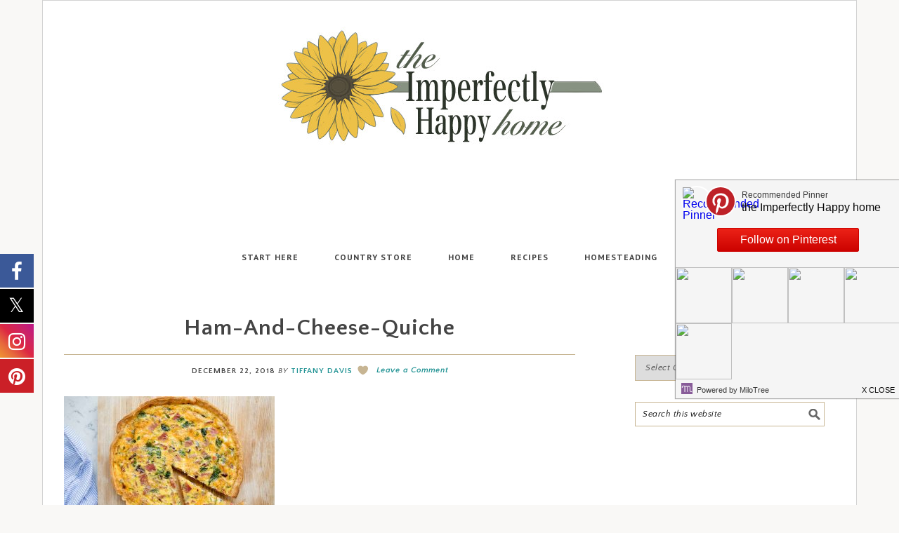

--- FILE ---
content_type: application/javascript
request_url: https://www.imperfectlyhappy.com/wp-content/themes/midnight-theme/assets/js/general.js?ver=1.0.0
body_size: 704
content:
( function( window, $, undefined ) {
	'use strict';

	// Add toggles to menus
	$( 'nav' ).before( '<div class="menu-toggle"><span></span></div>' );
	// Add toggles to sub menus
	$( 'nav .sub-menu' ).before( '<div class="sub-menu-toggle"></div>' );

	$(window).resize(function(){
		if(window.innerWidth > 940) {
			$( 'nav' ).removeAttr( 'style' );
			$( '.sub-menu-toggle, .menu-toggle' ).removeClass( 'active' );
		}
	});

	// Show/hide the navigation
	$( '.menu-toggle, .sub-menu-toggle' ).on( 'click', function() {
		var $this = $( this );
		$this.toggleClass( 'active' );
		$this.next( 'nav, .sub-menu' ).slideToggle( 'slow' );
	});

})( this, jQuery );


--- FILE ---
content_type: text/plain; charset=utf-8
request_url: https://ads.adthrive.com/http-api/cv2
body_size: 5300
content:
{"om":["00xbjwwl","0929nj63","0d68b063-6af2-4b94-a460-55d41f48391b","0eed13ab-e86d-48d1-918b-7e5da581ecd3","0fhptxpv","0iyi1awv","0p298ycs8g7","0pycs8g7","1","1011_302_56233565","1011_302_56233573","1011_302_56233576","1011_302_56273321","1011_302_56273331","1011_302_56273333","1011_302_56528060","1011_302_56982314","1011_302_56982418","1011_302_57035135","1011_74_18364134","1028_8728253","10310289136970_522754849","10ua7afe","11142692","11509227","1185:1610326628","1185:1610326728","11896988","11963080","12010084","12010088","12168663","12169108","12171164","12171239","12174278","12176509","12441761","124682_697","124684_239","124843_10","124844_23","124848_8","124853_8","12552078","12931031","12952196","1610326628","16kv3oel","17_23391206","17_23487692","17_24104696","17_24632118","17_24766947","17_24766965","17_24794136","17_24794140","17_24794142","17x0742b","1a099c2c-a220-4b02-aa51-df59986668ee","1ca78caf-f4d1-4dde-981b-af0c6c8fda64","1dynz4oo","1e3fzviw","1ko1lvdk","1kpjxj5u","201735631","206_487951","2132:42375961","2132:42375970","2132:45089369","2132:46039891","2249:564549740","2249:650628516","2249:650628523","2249:650628582","2249:680357375","2249:700758149","2307:16kv3oel","2307:1ktgrre1","2307:2xe5185b","2307:4etfwvf1","2307:4npk06v9","2307:4yevyu88","2307:794di3me","2307:7cmeqmw8","2307:7fmk89yf","2307:7xb3th35","2307:8orkh93v","2307:92qnnm8i","2307:9krcxphu","2307:a566o9hb","2307:a7wye4jw","2307:ad6783io","2307:axihqhfq","2307:bfwolqbx","2307:bpecuyjx","2307:bu0fzuks","2307:c1hsjx06","2307:cv0h9mrv","2307:dfru8eib","2307:e49ssopz","2307:e9qxwwf1","2307:eal0nev6","2307:f3tdw9f3","2307:fpbj0p83","2307:fqeh4hao","2307:g749lgab","2307:gn3plkq1","2307:hfqgqvcv","2307:k9ove2bo","2307:l2s786m6","2307:lshbpt6z","2307:pi9dvb89","2307:ppn03peq","2307:r0u09phz","2307:rnvjtx7r","2307:rrlikvt1","2307:s4s41bit","2307:ul0w35qo","2307:vtri9xns","2307:x5dl9hzy","2307:xhp8w5m8","2307:y42ubkar","2307:z2zvrgyz","2307:zbtz7ea1","23266958","23266973","23295146","23422067","23595974","24080387","2409_15064_70_86128401","2409_25495_176_CR52092921","2409_25495_176_CR52092923","2409_25495_176_CR52092957","2409_25495_176_CR52092958","2409_25495_176_CR52178316","2409_25495_176_CR52178317","2409_25495_176_CR52236264","2409_25495_176_CR52236266","2409_25495_176_CR52236270","2409_25495_176_CR52236272","2409_25495_176_CR52236274","24659873","24694776","24694792","25","25_oz31jrd0","25_stjmll2q","25_ti0s3bz3","25_utberk8n","25_yi6qlg3p","25_zwzjgvpw","25e65e4f-d362-44ea-9bd2-cfb9c4827314","262592","2662_200562_8172720","2662_200562_8172741","2662_200562_8182931","2662_200562_8182933","2662_200562_T26329948","2676:85987385","2676:86434647","2676:86739704","2715_9888_262592","28933536","29414696","29414711","29c066ad-12ea-4283-9d53-f1431d40c435","2_206_554472","2b900a9e-eb01-4126-b144-78e63b6c6dd2","2jjp1phz","2p298u0gomp","2pu0gomp","2xe5185b","2xhes7df","308_125203_18","308_125204_13","3335_25247_700109389","33419345","33605516","3490:CR52223939","35715073","3646_185414_T26335189","3658_15066_zbtz7ea1","3658_15078_4npk06v9","3658_15078_fqeh4hao","3658_15106_u4atmpu4","3658_15761_T26365763","3658_203382_f3tdw9f3","3658_203382_l0mfc5zl","3658_22079_mne39gsk","3658_584923_T26160879","3658_629625_wu5qr81l","3658_644013_rnvjtx7r","3702_139777_24765491","381513943572","3858:7641990","3LMBEkP-wis","3c1a0ab2-5109-4a1e-9722-413e48a8d80c","3v2n6fcp","409_216386","409_216396","409_223599","409_225988","409_226312","409_226326","409_226342","409_226352","409_226377","4111IP31KS13125134_8","41532758","42231835","43919985","439246469228","43993994","44629254","44z2zjbq","45327625","458901553568","45c2522b-7c30-4dcd-afbe-42757fc1180c","45ded7c4-492f-4b25-b3ec-1e98ed5d68e2","46039087","46_12168663","481703827","485027845327","487951","4941618","49869015","4f2fc9fa-f763-4f6b-9c07-aa9a3146b0ef","4fk9nxse","4mmcjpc4","4n9mre1i","51372355","51372397","51372434","522567","53v6aquw","54779847","54779856","5504:203526","5504:203529","5510:cymho2zs","5510:echvksei","5510:mznp7ktv","5510:quk7w53j","5510:u4atmpu4","55221385","554841","55726194","55763523","557_409_216366","557_409_216594","557_409_220344","557_409_223599","557_409_228054","557_409_228115","557_409_228349","557_409_228351","557_409_228363","557_409_235268","558_93_e9qxwwf1","558_93_op9gtamy","558_93_t34l2d9w","55961708","55961723","564549740","56566551","56635945","5670:8172725","56824595","57961627","5956767f-7777-44d2-b093-5cc8dcc87c27","59780461","59780474","5a599ca5-f752-4dc5-97fa-27d7ac699ea9","60638194","60842446","61281434","618576351","618876699","618980679","61900466","619089559","61916211","61916223","61932920","61932925","61932933","61932957","62187798","6226527055","6226543513","6250_66552_1112688573","627309156","627309159","628015148","628086965","628153053","628222860","628223277","628360351","628360579","628360582","628444349","628444433","628444436","628444439","628456310","628456313","628456379","628456382","628622163","628622169","628622172","628622175","628622241","628622244","628622247","628622250","62867273","628683371","628687043","628687157","628687460","628687463","628803013","628841673","629007394","629009180","629167998","629168001","629168010","629168565","629171196","629171202","62978299","62978305","63068389","63092381","630928655","63100589","63117005","6365_61796_742174851279","6365_61796_751754621207","6365_61796_784880263591","6365_61796_784880275657","6365_61796_790703534108","6365_61796_791179284394","63barbg1","644qbcd7","6547_67916_D1Fa6M5J0Z1Ou7Whgw6K","6547_67916_dxEOJpzM7ipGPk24262g","6547_67916_oA0lBWEjZHYTJVwUfhp2","659216891404","659713728691","673375558002","680_99480_700109379","680_99480_700109389","680_99480_700109391","680_99480_700109393","690_99485_1610326628","690_99485_1610326728","697190094","697525793","697864098","697876985","697876994","697876999","6cqn9jfm","6ejtrnf9","6w00w8s5","6wclm3on","6z26stpw","700109389","700109399","702423494","705115233","705115523","705127202","705415296","70_82133859","70_85690706","7255_121665_dsp-387454","74243_74_18364017","74243_74_18364062","74243_74_18364087","74243_74_18364134","74243_74_18364251","74wv3qdx","7732580","77e66a6d-ee18-4854-8904-91f4c04ec608","788601787114","793303802137","7969_149355_44283562","7969_149355_45999649","7a0tg1yi","7bdc5b24-1a03-4f7f-a634-dbe0b55165eb","7cmeqmw8","7fc6xgyo","7fmk89yf","7qIE6HPltrY","7xb3th35","8005f83a-4c89-4cb5-a8ac-9452ab747c47","8152859","8152879","8172728","8172734","8172741","8193073","8193078","84578441","84578457","84578468","85943199","85954573","86082706","86698143","86925928","88656d6c-9827-4501-9db5-b8a201aca594","8968064","89mkwypg","8b5u826e","8euh5txf","8o298rkh93v","8orkh93v","8p1rpksz","8w2984klwi4","9057/211d1f0fa71d1a58cabee51f2180e38f","9057/37a3ff30354283181bfb9fb2ec2f8f75","938d7b86-acf8-48f0-a11d-4fe378713787","97_8193073","97_8193078","9925w9vu","9b670217-bc6f-4877-b88d-66f51a3db6f4","9krcxphu","9q193nw6","YlnVIl2d84o","a111511f-b352-4343-9412-b6366d55af9b","a1jsuk6w","a3ts2hcp","a566o9hb","a78425ed-1a09-4565-bd21-282c43935c72","a7wye4jw","a8beztgq","am5rpdwy","axihqhfq","b3376b39-dabd-4107-943b-f6f1d098d623","b4d6e8a8-28e4-412e-acef-1325f3e5be78","bb5e35b5-1036-448d-83c2-13a632e44055","bb6qv9bt","bfwolqbx","bgyg2jg7","bpecuyjx","bu0fzuks","bwthmrr1","c-Mh5kLIzow","c05feac7-3f42-4f2c-8f20-301cd83643e5","c1dt8zmk","c25t9p0u","c7569a08-bb50-4ac3-9b2f-df6f4c954f50","c7z0h277","ccnv0dly","cd40m5wq","ce954043-a1a4-49ca-ba72-3dc24038dafe","cr-1oplzoysubxe","cr-2azmi2ttubwe","cr-9c9oz1dauatj","cr-9c9oz1daubwe","cr-9cqtwg3qw8rhx5","cr-9hxzbqc08jrgv2","cr-Bitc7n_p9iw__vat__49i_k_6v6_h_jce2vm6d_CrwGxdjrj","cr-Bitc7n_p9iw__vat__49i_k_6v6_h_jce2vm6d_U5356gokm","cr-a9s2xgzrubwj","cr-aav22g2tubwj","cr-aav22g2wubwj","cr-aav22g3tubwj","cr-aavwye1uubwj","cr-aaw20e3pubwj","cr-f6puwm2yw7tf1","cr-flbd4mx4u9vd","cr-flbd4mx4uatj","cr-g7ywwk7qvft","cr-ghun4f53uatj","cr-kz4ol95lubwe","cr-m6fohj0au9vd","cr-wzt6eo5fu9vd","cr-wzt6eo5fubwe","cr-ztkcpa6gu9vd","cr223-e8rzwh0qxeu","cv0h9mrv","cymho2zs","cyzccp1w","d128f000-3a95-4f7c-9bd3-c358ab627354","d50ee83c-b3b8-4871-b110-39ab49475cb4","d66ade5e-e81a-4b67-bad2-a90be02c9f8d","d87ut8qg","d9b2d447-cab5-422f-8e20-284f9259b386","daw00eve","dcbd9c48-76b7-4a12-9f20-6769990c4e41","de66hk0y","dfru8eib","dsugp5th","dvh7c2nf","e1d275b8-2c22-407f-993b-38bf2fe86856","e3b9132c-eefd-46ce-a85f-fc95a536e8cb","e6zn0jdp","e9qxwwf1","eal0nev6","eayuwgom","eccdf42b-9719-40ff-9f13-bdd5716c8fbe","edspht56","enu91vr1","f3h9fqou","f3tdw9f3","f6501450-2eda-4f97-a04e-a914cb057121","f9zmsi7x","feueU8m1y4Y","fjp0ceax","fleb9ndb","fpbj0p83","fq298eh4hao","fy298bdgtuw","g4kw4fir","g729849lgab","g749lgab","galtir63","gn3plkq1","h1m1w12p","hbje7ofi","hf298qgqvcv","hfqgqvcv","hgrz3ggo","hswgcqif","hueqprai","hwr63jqc","hxxrc6st","i90isgt0","ipv3g3eh","iq298dsx7qh","iqdsx7qh","iy6hsneq","j39smngx","jr169syq","jsy1a3jk","k0csqwfi","k2xfz54q","k7j5z20s","k9ove2bo","kdsr5zay","knoebx5v","kx5rgl0a","l45j4icj","lc408s2k","ljai1zni","ll77hviy","lqik9cb3","lshbpt6z","lxlnailk","m30fx1mp","mhk98j8a","mk19vci9","mm298r74uc4","mmr74uc4","mne39gsk","mohri2dm","muvxy961","mznp7ktv","n3egwnq7","n8w0plts","ncfr1yiw","ntjn5z55","nx53afwv","o2s05iig","o4jf439x","o705c5j6","of8dd9pr","oj70mowv","omlkxvu8","oveppo2h","ozdii3rw","p0odjzyt","p91c42i1","pagvt0pd","pap9q3pw","pi6u4hm4","piwneqqj","pkydekxi","pl298th4l1a","plth4l1a","q9plh3qd","qexs87kc","qp9gc5fs","qt09ii59","quk7w53j","r0u09phz","risjxoqk","rnvjtx7r","rrlikvt1","rtxq1ut9","ru42zlpb","s2ahu2ae","s4s41bit","t2qwo7di","t7d69r6a","ti0s3bz3","tsf8xzNEHyI","u4atmpu4","ujl9wsn7","uri16yum","utberk8n","v8w9dp3o","veuwcd3t","vmn1juoe","w1ws81sy","w3ez2pdd","wFBPTWkXhX8","wfxqcwx7","wih2rdv3","wrcm5qch","wsyky9op","wvuhrb6o","x420t9me","x61c6oxa","xhp8w5m8","xncaqh7c","xszg0ebh","y141rtv6","y51tr986","y6kjx6bz","yass8yy7","yi6qlg3p","yl9likui","z8hcebyi","zep75yl2","zfexqyi5","zvimi39d","7979132","7979135"],"pmp":[],"adomains":["123notices.com","1md.org","about.bugmd.com","acelauncher.com","adameve.com","akusoli.com","allyspin.com","askanexpertonline.com","atomapplications.com","bassbet.com","betsson.gr","biz-zone.co","bizreach.jp","braverx.com","bubbleroom.se","bugmd.com","buydrcleanspray.com","byrna.com","capitaloneshopping.com","clarifion.com","combatironapparel.com","controlcase.com","convertwithwave.com","cotosen.com","countingmypennies.com","cratedb.com","croisieurope.be","cs.money","dallasnews.com","definition.org","derila-ergo.com","dhgate.com","dhs.gov","displate.com","easyprint.app","easyrecipefinder.co","fabpop.net","familynow.club","fla-keys.com","folkaly.com","g123.jp","gameswaka.com","getbugmd.com","getconsumerchoice.com","getcubbie.com","gowavebrowser.co","gowdr.com","gransino.com","grosvenorcasinos.com","guard.io","hero-wars.com","holts.com","instantbuzz.net","itsmanual.com","jackpotcitycasino.com","justanswer.com","justanswer.es","la-date.com","lightinthebox.com","liverrenew.com","local.com","lovehoney.com","lulutox.com","lymphsystemsupport.com","manualsdirectory.org","meccabingo.com","medimops.de","mensdrivingforce.com","millioner.com","miniretornaveis.com","mobiplus.me","myiq.com","national-lottery.co.uk","naturalhealthreports.net","nbliver360.com","nikke-global.com","nordicspirit.co.uk","nuubu.com","onlinemanualspdf.co","original-play.com","outliermodel.com","paperela.com","paradisestays.site","parasiterelief.com","peta.org","photoshelter.com","plannedparenthood.org","playvod-za.com","printeasilyapp.com","printwithwave.com","profitor.com","quicklearnx.com","quickrecipehub.com","rakuten-sec.co.jp","rangeusa.com","refinancegold.com","robocat.com","royalcaribbean.com","saba.com.mx","shift.com","simple.life","spinbara.com","systeme.io","taboola.com","tackenberg.de","temu.com","tenfactorialrocks.com","theoceanac.com","topaipick.com","totaladblock.com","usconcealedcarry.com","vagisil.com","vegashero.com","vegogarden.com","veryfast.io","viewmanuals.com","viewrecipe.net","votervoice.net","vuse.com","wavebrowser.co","wavebrowserpro.com","weareplannedparenthood.org","xiaflex.com","yourchamilia.com"]}